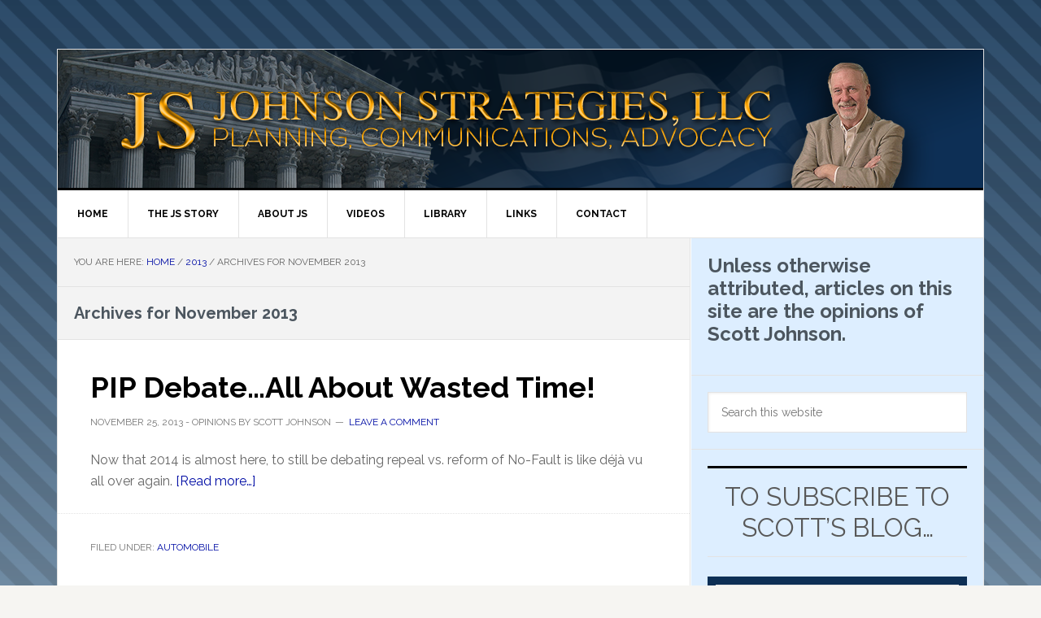

--- FILE ---
content_type: text/html; charset=UTF-8
request_url: http://johnsonstrategiesllc.com/2013/11
body_size: 71400
content:
<!DOCTYPE html>
<html lang="en-US">
<head >
<meta charset="UTF-8" />
		<meta name="robots" content="noindex" />
		<meta name="viewport" content="width=device-width, initial-scale=1" />
<title>November 2013</title>
<meta name='robots' content='max-image-preview:large' />
<meta name="dlm-version" content="5.0.6"><link rel='dns-prefetch' href='//platform-api.sharethis.com' />
<link rel='dns-prefetch' href='//fonts.googleapis.com' />
<link rel="alternate" type="application/rss+xml" title="Johnson Strategies &raquo; Feed" href="https://johnsonstrategiesllc.com/feed" />
<link rel="alternate" type="application/rss+xml" title="Johnson Strategies &raquo; Comments Feed" href="https://johnsonstrategiesllc.com/comments/feed" />
<script type="text/javascript">
/* <![CDATA[ */
window._wpemojiSettings = {"baseUrl":"https:\/\/s.w.org\/images\/core\/emoji\/15.0.3\/72x72\/","ext":".png","svgUrl":"https:\/\/s.w.org\/images\/core\/emoji\/15.0.3\/svg\/","svgExt":".svg","source":{"concatemoji":"http:\/\/johnsonstrategiesllc.com\/wp-includes\/js\/wp-emoji-release.min.js?ver=aaec9287f0435d58e956fd09d6ee516b"}};
/*! This file is auto-generated */
!function(i,n){var o,s,e;function c(e){try{var t={supportTests:e,timestamp:(new Date).valueOf()};sessionStorage.setItem(o,JSON.stringify(t))}catch(e){}}function p(e,t,n){e.clearRect(0,0,e.canvas.width,e.canvas.height),e.fillText(t,0,0);var t=new Uint32Array(e.getImageData(0,0,e.canvas.width,e.canvas.height).data),r=(e.clearRect(0,0,e.canvas.width,e.canvas.height),e.fillText(n,0,0),new Uint32Array(e.getImageData(0,0,e.canvas.width,e.canvas.height).data));return t.every(function(e,t){return e===r[t]})}function u(e,t,n){switch(t){case"flag":return n(e,"\ud83c\udff3\ufe0f\u200d\u26a7\ufe0f","\ud83c\udff3\ufe0f\u200b\u26a7\ufe0f")?!1:!n(e,"\ud83c\uddfa\ud83c\uddf3","\ud83c\uddfa\u200b\ud83c\uddf3")&&!n(e,"\ud83c\udff4\udb40\udc67\udb40\udc62\udb40\udc65\udb40\udc6e\udb40\udc67\udb40\udc7f","\ud83c\udff4\u200b\udb40\udc67\u200b\udb40\udc62\u200b\udb40\udc65\u200b\udb40\udc6e\u200b\udb40\udc67\u200b\udb40\udc7f");case"emoji":return!n(e,"\ud83d\udc26\u200d\u2b1b","\ud83d\udc26\u200b\u2b1b")}return!1}function f(e,t,n){var r="undefined"!=typeof WorkerGlobalScope&&self instanceof WorkerGlobalScope?new OffscreenCanvas(300,150):i.createElement("canvas"),a=r.getContext("2d",{willReadFrequently:!0}),o=(a.textBaseline="top",a.font="600 32px Arial",{});return e.forEach(function(e){o[e]=t(a,e,n)}),o}function t(e){var t=i.createElement("script");t.src=e,t.defer=!0,i.head.appendChild(t)}"undefined"!=typeof Promise&&(o="wpEmojiSettingsSupports",s=["flag","emoji"],n.supports={everything:!0,everythingExceptFlag:!0},e=new Promise(function(e){i.addEventListener("DOMContentLoaded",e,{once:!0})}),new Promise(function(t){var n=function(){try{var e=JSON.parse(sessionStorage.getItem(o));if("object"==typeof e&&"number"==typeof e.timestamp&&(new Date).valueOf()<e.timestamp+604800&&"object"==typeof e.supportTests)return e.supportTests}catch(e){}return null}();if(!n){if("undefined"!=typeof Worker&&"undefined"!=typeof OffscreenCanvas&&"undefined"!=typeof URL&&URL.createObjectURL&&"undefined"!=typeof Blob)try{var e="postMessage("+f.toString()+"("+[JSON.stringify(s),u.toString(),p.toString()].join(",")+"));",r=new Blob([e],{type:"text/javascript"}),a=new Worker(URL.createObjectURL(r),{name:"wpTestEmojiSupports"});return void(a.onmessage=function(e){c(n=e.data),a.terminate(),t(n)})}catch(e){}c(n=f(s,u,p))}t(n)}).then(function(e){for(var t in e)n.supports[t]=e[t],n.supports.everything=n.supports.everything&&n.supports[t],"flag"!==t&&(n.supports.everythingExceptFlag=n.supports.everythingExceptFlag&&n.supports[t]);n.supports.everythingExceptFlag=n.supports.everythingExceptFlag&&!n.supports.flag,n.DOMReady=!1,n.readyCallback=function(){n.DOMReady=!0}}).then(function(){return e}).then(function(){var e;n.supports.everything||(n.readyCallback(),(e=n.source||{}).concatemoji?t(e.concatemoji):e.wpemoji&&e.twemoji&&(t(e.twemoji),t(e.wpemoji)))}))}((window,document),window._wpemojiSettings);
/* ]]> */
</script>
<link rel='stylesheet' id='news-pro-css' href='http://johnsonstrategiesllc.com/wp-content/themes/news-pro/style.css?ver=3.2.3' type='text/css' media='all' />
<style id='news-pro-inline-css' type='text/css'>


		a,
		.entry-title a:focus,
		.entry-title a:hover {
			color: #000da5;
		}

		@media only screen and ( max-width: 1023px ) {
			.genesis-responsive-menu .genesis-nav-menu a:focus,
			.genesis-responsive-menu .genesis-nav-menu a:hover,
			.genesis-responsive-menu .genesis-nav-menu .menu-item.current-menu-item > a,
			.menu-toggle:focus,
			.menu-toggle:hover,
			.sub-menu-toggle:focus,
			.sub-menu-toggle:hover {
				color: #000da5;
			}
		}

		

		.footer-widgets a:focus,
		.footer-widgets a:hover,
		.site-footer a:focus,
		.site-footer a:hover {
			text-decoration-color: #000da5;
		}

		

		button:focus,
		button:hover,
		input:focus[type="button"],
		input:focus[type="reset"],
		input:focus[type="submit"],
		input:hover[type="button"],
		input:hover[type="reset"],
		input:hover[type="submit"],
		.archive-pagination li a:focus,
		.archive-pagination li a:hover,
		.archive-pagination li.active a,
		.button:focus,
		.button:hover,
		.enews-widget input[type="submit"],
		.entry-content .button:focus,
		.entry-content .button:hover {
			background-color: #00a1f2;
			color: #000000;
		}
		
</style>
<style id='wp-emoji-styles-inline-css' type='text/css'>

	img.wp-smiley, img.emoji {
		display: inline !important;
		border: none !important;
		box-shadow: none !important;
		height: 1em !important;
		width: 1em !important;
		margin: 0 0.07em !important;
		vertical-align: -0.1em !important;
		background: none !important;
		padding: 0 !important;
	}
</style>
<link rel='stylesheet' id='wp-block-library-css' href='http://johnsonstrategiesllc.com/wp-includes/css/dist/block-library/style.min.css?ver=aaec9287f0435d58e956fd09d6ee516b' type='text/css' media='all' />
<style id='pdfemb-pdf-embedder-viewer-style-inline-css' type='text/css'>
.wp-block-pdfemb-pdf-embedder-viewer{max-width:none}

</style>
<style id='classic-theme-styles-inline-css' type='text/css'>
/*! This file is auto-generated */
.wp-block-button__link{color:#fff;background-color:#32373c;border-radius:9999px;box-shadow:none;text-decoration:none;padding:calc(.667em + 2px) calc(1.333em + 2px);font-size:1.125em}.wp-block-file__button{background:#32373c;color:#fff;text-decoration:none}
</style>
<style id='global-styles-inline-css' type='text/css'>
:root{--wp--preset--aspect-ratio--square: 1;--wp--preset--aspect-ratio--4-3: 4/3;--wp--preset--aspect-ratio--3-4: 3/4;--wp--preset--aspect-ratio--3-2: 3/2;--wp--preset--aspect-ratio--2-3: 2/3;--wp--preset--aspect-ratio--16-9: 16/9;--wp--preset--aspect-ratio--9-16: 9/16;--wp--preset--color--black: #000000;--wp--preset--color--cyan-bluish-gray: #abb8c3;--wp--preset--color--white: #ffffff;--wp--preset--color--pale-pink: #f78da7;--wp--preset--color--vivid-red: #cf2e2e;--wp--preset--color--luminous-vivid-orange: #ff6900;--wp--preset--color--luminous-vivid-amber: #fcb900;--wp--preset--color--light-green-cyan: #7bdcb5;--wp--preset--color--vivid-green-cyan: #00d084;--wp--preset--color--pale-cyan-blue: #8ed1fc;--wp--preset--color--vivid-cyan-blue: #0693e3;--wp--preset--color--vivid-purple: #9b51e0;--wp--preset--gradient--vivid-cyan-blue-to-vivid-purple: linear-gradient(135deg,rgba(6,147,227,1) 0%,rgb(155,81,224) 100%);--wp--preset--gradient--light-green-cyan-to-vivid-green-cyan: linear-gradient(135deg,rgb(122,220,180) 0%,rgb(0,208,130) 100%);--wp--preset--gradient--luminous-vivid-amber-to-luminous-vivid-orange: linear-gradient(135deg,rgba(252,185,0,1) 0%,rgba(255,105,0,1) 100%);--wp--preset--gradient--luminous-vivid-orange-to-vivid-red: linear-gradient(135deg,rgba(255,105,0,1) 0%,rgb(207,46,46) 100%);--wp--preset--gradient--very-light-gray-to-cyan-bluish-gray: linear-gradient(135deg,rgb(238,238,238) 0%,rgb(169,184,195) 100%);--wp--preset--gradient--cool-to-warm-spectrum: linear-gradient(135deg,rgb(74,234,220) 0%,rgb(151,120,209) 20%,rgb(207,42,186) 40%,rgb(238,44,130) 60%,rgb(251,105,98) 80%,rgb(254,248,76) 100%);--wp--preset--gradient--blush-light-purple: linear-gradient(135deg,rgb(255,206,236) 0%,rgb(152,150,240) 100%);--wp--preset--gradient--blush-bordeaux: linear-gradient(135deg,rgb(254,205,165) 0%,rgb(254,45,45) 50%,rgb(107,0,62) 100%);--wp--preset--gradient--luminous-dusk: linear-gradient(135deg,rgb(255,203,112) 0%,rgb(199,81,192) 50%,rgb(65,88,208) 100%);--wp--preset--gradient--pale-ocean: linear-gradient(135deg,rgb(255,245,203) 0%,rgb(182,227,212) 50%,rgb(51,167,181) 100%);--wp--preset--gradient--electric-grass: linear-gradient(135deg,rgb(202,248,128) 0%,rgb(113,206,126) 100%);--wp--preset--gradient--midnight: linear-gradient(135deg,rgb(2,3,129) 0%,rgb(40,116,252) 100%);--wp--preset--font-size--small: 13px;--wp--preset--font-size--medium: 20px;--wp--preset--font-size--large: 36px;--wp--preset--font-size--x-large: 42px;--wp--preset--spacing--20: 0.44rem;--wp--preset--spacing--30: 0.67rem;--wp--preset--spacing--40: 1rem;--wp--preset--spacing--50: 1.5rem;--wp--preset--spacing--60: 2.25rem;--wp--preset--spacing--70: 3.38rem;--wp--preset--spacing--80: 5.06rem;--wp--preset--shadow--natural: 6px 6px 9px rgba(0, 0, 0, 0.2);--wp--preset--shadow--deep: 12px 12px 50px rgba(0, 0, 0, 0.4);--wp--preset--shadow--sharp: 6px 6px 0px rgba(0, 0, 0, 0.2);--wp--preset--shadow--outlined: 6px 6px 0px -3px rgba(255, 255, 255, 1), 6px 6px rgba(0, 0, 0, 1);--wp--preset--shadow--crisp: 6px 6px 0px rgba(0, 0, 0, 1);}:where(.is-layout-flex){gap: 0.5em;}:where(.is-layout-grid){gap: 0.5em;}body .is-layout-flex{display: flex;}.is-layout-flex{flex-wrap: wrap;align-items: center;}.is-layout-flex > :is(*, div){margin: 0;}body .is-layout-grid{display: grid;}.is-layout-grid > :is(*, div){margin: 0;}:where(.wp-block-columns.is-layout-flex){gap: 2em;}:where(.wp-block-columns.is-layout-grid){gap: 2em;}:where(.wp-block-post-template.is-layout-flex){gap: 1.25em;}:where(.wp-block-post-template.is-layout-grid){gap: 1.25em;}.has-black-color{color: var(--wp--preset--color--black) !important;}.has-cyan-bluish-gray-color{color: var(--wp--preset--color--cyan-bluish-gray) !important;}.has-white-color{color: var(--wp--preset--color--white) !important;}.has-pale-pink-color{color: var(--wp--preset--color--pale-pink) !important;}.has-vivid-red-color{color: var(--wp--preset--color--vivid-red) !important;}.has-luminous-vivid-orange-color{color: var(--wp--preset--color--luminous-vivid-orange) !important;}.has-luminous-vivid-amber-color{color: var(--wp--preset--color--luminous-vivid-amber) !important;}.has-light-green-cyan-color{color: var(--wp--preset--color--light-green-cyan) !important;}.has-vivid-green-cyan-color{color: var(--wp--preset--color--vivid-green-cyan) !important;}.has-pale-cyan-blue-color{color: var(--wp--preset--color--pale-cyan-blue) !important;}.has-vivid-cyan-blue-color{color: var(--wp--preset--color--vivid-cyan-blue) !important;}.has-vivid-purple-color{color: var(--wp--preset--color--vivid-purple) !important;}.has-black-background-color{background-color: var(--wp--preset--color--black) !important;}.has-cyan-bluish-gray-background-color{background-color: var(--wp--preset--color--cyan-bluish-gray) !important;}.has-white-background-color{background-color: var(--wp--preset--color--white) !important;}.has-pale-pink-background-color{background-color: var(--wp--preset--color--pale-pink) !important;}.has-vivid-red-background-color{background-color: var(--wp--preset--color--vivid-red) !important;}.has-luminous-vivid-orange-background-color{background-color: var(--wp--preset--color--luminous-vivid-orange) !important;}.has-luminous-vivid-amber-background-color{background-color: var(--wp--preset--color--luminous-vivid-amber) !important;}.has-light-green-cyan-background-color{background-color: var(--wp--preset--color--light-green-cyan) !important;}.has-vivid-green-cyan-background-color{background-color: var(--wp--preset--color--vivid-green-cyan) !important;}.has-pale-cyan-blue-background-color{background-color: var(--wp--preset--color--pale-cyan-blue) !important;}.has-vivid-cyan-blue-background-color{background-color: var(--wp--preset--color--vivid-cyan-blue) !important;}.has-vivid-purple-background-color{background-color: var(--wp--preset--color--vivid-purple) !important;}.has-black-border-color{border-color: var(--wp--preset--color--black) !important;}.has-cyan-bluish-gray-border-color{border-color: var(--wp--preset--color--cyan-bluish-gray) !important;}.has-white-border-color{border-color: var(--wp--preset--color--white) !important;}.has-pale-pink-border-color{border-color: var(--wp--preset--color--pale-pink) !important;}.has-vivid-red-border-color{border-color: var(--wp--preset--color--vivid-red) !important;}.has-luminous-vivid-orange-border-color{border-color: var(--wp--preset--color--luminous-vivid-orange) !important;}.has-luminous-vivid-amber-border-color{border-color: var(--wp--preset--color--luminous-vivid-amber) !important;}.has-light-green-cyan-border-color{border-color: var(--wp--preset--color--light-green-cyan) !important;}.has-vivid-green-cyan-border-color{border-color: var(--wp--preset--color--vivid-green-cyan) !important;}.has-pale-cyan-blue-border-color{border-color: var(--wp--preset--color--pale-cyan-blue) !important;}.has-vivid-cyan-blue-border-color{border-color: var(--wp--preset--color--vivid-cyan-blue) !important;}.has-vivid-purple-border-color{border-color: var(--wp--preset--color--vivid-purple) !important;}.has-vivid-cyan-blue-to-vivid-purple-gradient-background{background: var(--wp--preset--gradient--vivid-cyan-blue-to-vivid-purple) !important;}.has-light-green-cyan-to-vivid-green-cyan-gradient-background{background: var(--wp--preset--gradient--light-green-cyan-to-vivid-green-cyan) !important;}.has-luminous-vivid-amber-to-luminous-vivid-orange-gradient-background{background: var(--wp--preset--gradient--luminous-vivid-amber-to-luminous-vivid-orange) !important;}.has-luminous-vivid-orange-to-vivid-red-gradient-background{background: var(--wp--preset--gradient--luminous-vivid-orange-to-vivid-red) !important;}.has-very-light-gray-to-cyan-bluish-gray-gradient-background{background: var(--wp--preset--gradient--very-light-gray-to-cyan-bluish-gray) !important;}.has-cool-to-warm-spectrum-gradient-background{background: var(--wp--preset--gradient--cool-to-warm-spectrum) !important;}.has-blush-light-purple-gradient-background{background: var(--wp--preset--gradient--blush-light-purple) !important;}.has-blush-bordeaux-gradient-background{background: var(--wp--preset--gradient--blush-bordeaux) !important;}.has-luminous-dusk-gradient-background{background: var(--wp--preset--gradient--luminous-dusk) !important;}.has-pale-ocean-gradient-background{background: var(--wp--preset--gradient--pale-ocean) !important;}.has-electric-grass-gradient-background{background: var(--wp--preset--gradient--electric-grass) !important;}.has-midnight-gradient-background{background: var(--wp--preset--gradient--midnight) !important;}.has-small-font-size{font-size: var(--wp--preset--font-size--small) !important;}.has-medium-font-size{font-size: var(--wp--preset--font-size--medium) !important;}.has-large-font-size{font-size: var(--wp--preset--font-size--large) !important;}.has-x-large-font-size{font-size: var(--wp--preset--font-size--x-large) !important;}
:where(.wp-block-post-template.is-layout-flex){gap: 1.25em;}:where(.wp-block-post-template.is-layout-grid){gap: 1.25em;}
:where(.wp-block-columns.is-layout-flex){gap: 2em;}:where(.wp-block-columns.is-layout-grid){gap: 2em;}
:root :where(.wp-block-pullquote){font-size: 1.5em;line-height: 1.6;}
</style>
<link rel='stylesheet' id='contact-form-7-css' href='http://johnsonstrategiesllc.com/wp-content/plugins/contact-form-7/includes/css/styles.css?ver=5.9.8' type='text/css' media='all' />
<link rel='stylesheet' id='SFSImainCss-css' href='http://johnsonstrategiesllc.com/wp-content/plugins/ultimate-social-media-icons/css/sfsi-style.css?ver=2.9.2' type='text/css' media='all' />
<link rel='stylesheet' id='dashicons-css' href='http://johnsonstrategiesllc.com/wp-includes/css/dashicons.min.css?ver=aaec9287f0435d58e956fd09d6ee516b' type='text/css' media='all' />
<link rel='stylesheet' id='google-fonts-css' href='//fonts.googleapis.com/css?family=Raleway%3A400%2C700&#038;ver=3.2.3' type='text/css' media='all' />
<script type="text/javascript" src="http://johnsonstrategiesllc.com/wp-includes/js/jquery/jquery.min.js?ver=3.7.1" id="jquery-core-js"></script>
<script type="text/javascript" src="http://johnsonstrategiesllc.com/wp-includes/js/jquery/jquery-migrate.min.js?ver=3.4.1" id="jquery-migrate-js"></script>
<script type="text/javascript" src="//platform-api.sharethis.com/js/sharethis.js#source=googleanalytics-wordpress#product=ga" id="googleanalytics-platform-sharethis-js"></script>
<link rel="https://api.w.org/" href="https://johnsonstrategiesllc.com/wp-json/" /><link rel="EditURI" type="application/rsd+xml" title="RSD" href="https://johnsonstrategiesllc.com/xmlrpc.php?rsd" />
<meta name="follow.[base64]" content="rLmYBECjb28BNyF20SRX"/>
<link rel="stylesheet" href="https://johnsonstrategiesllc.com/wp-content/plugins/vimeo-simplegallery/vimeo_simplegallery.css" type="text/css" media="screen" />
<script type="text/javascript"> 
jQuery(document).ready(function($) {
	totalwidth = ($(".vimeo_gallery").width());
	numberdivs = totalwidth/135;
	numberdivs = (numberdivs < 0 ? -1 : 1) * Math.floor(Math.abs(numberdivs))
	spacing = totalwidth - (135*numberdivs);
	$(".vimeo_gallery").css({ 'margin-left' : (spacing/2), 'margin-right' : (spacing/2) });
});
</script>
<link rel="icon" href="http://johnsonstrategiesllc.com/wp-content/themes/news-pro/images/favicon.ico" />
<link rel="pingback" href="http://johnsonstrategiesllc.com/xmlrpc.php" />
<script>
(function() {
	(function (i, s, o, g, r, a, m) {
		i['GoogleAnalyticsObject'] = r;
		i[r] = i[r] || function () {
				(i[r].q = i[r].q || []).push(arguments)
			}, i[r].l = 1 * new Date();
		a = s.createElement(o),
			m = s.getElementsByTagName(o)[0];
		a.async = 1;
		a.src = g;
		m.parentNode.insertBefore(a, m)
	})(window, document, 'script', 'https://google-analytics.com/analytics.js', 'ga');

	ga('create', 'UA-42436129-1', 'auto');
			ga('send', 'pageview');
	})();
</script>
<style type="text/css" id="custom-background-css">
body.custom-background { background-image: url("http://johnsonstrategiesllc.com/wp-content/uploads/2020/12/strips.png"); background-position: left top; background-size: auto; background-repeat: repeat; background-attachment: scroll; }
</style>
			<style type="text/css" id="wp-custom-css">
			@media only screen and (min-width: 800px) {
	.site-header, header.site-header {

		background: url('/wp-content/uploads/2020/12/banner-2.png') no-repeat; 

	}
}

@media only screen and (max-width: 480px) {
	.site-header, header.site-header {
		height:80px;
		background: url('/wp-content/uploads/2020/12/op2-mobile-phone.png') no-repeat; 

	}
}

@media only screen and (max-width: 1024px) {
  .site-header, header.site-header {
    background: #040E18 url('/wp-content/uploads/2020/12/banner-2-mobile.png') center center no-repeat;
		background-size: 100% 100%;

  }
	
}

.sidebar-primary {
	background: #DDEEFF; 
	
}
.sidebar .widget {
	background: none;
	color: #4c565f;
}
h1, h2, h3, h4, h5 {
	color: #4c565f;
}

.sponsor-roll {
	margin: 0 auto; 
	text-align: center;
}
.widgettitle {
	font-size: 2.0em;
	color: #585858;
}

.guest-panel {
	background: #FFFAF0;
	border: 2px solid #00a0d2;
	margin: 10px 0 20px 10px;
	width: 100%;
	height: 160px;
	padding: 2px; 
	font-size: .8em;
}

.guest-panel-bill {
	background: #FFFAF0;
	border: 2px solid #00a0d2;
	margin: 10px 0 20px 10px;
	width: 100%;
	height: 240px;
	padding: 2px; 
	font-size: .8em;
}
.guest-panel-don-brown {
	background: #FFFAF0;
	border: 2px solid #00a0d2;
	margin: 10px 0 10px 10px;
	width: 100%;
	height: 225px;
	padding: 2px; 
	font-size: .8em;
}

.book-panel {
	background: #FFFAF0;
	border: 2px solid #00a0d2;
	margin: 10px 0 20px 10px;
	width: 100%;
	height: 150px;
	padding: 2px; 
	font-size: .8em;
}

.book-panel-lg {
	background: #FFFAF0;
	border: 2px solid #00a0d2;
	margin: 10px 0 20px 10px;
	width: 100%;
	height: 250px;
	padding: 2px; 
	font-size: .8em;
}

.guest-panel a {
	margin: 0 auto;   
}
.guest-img {
	width: 100px;
	height: 125px;
	display: block; 
	padding-right: 10px;
}
.smaller-info {
	font-size: .8em;
}
.book-panel a {
	margin: 0 auto;   
}
.book-description {
	margin: 0 auto;  
	text-align: left;
	padding: 16px;  
}
.book-img {
	width: 95px;
	height: 125px;
	display: block; 
	padding-right: 10px;
}
#enews-ext-7 {
	background: #0D2F55;  
}

#recent-posts-3 {
	background: #000;
	color: #fff;
}

#recent-posts-3 a {
	color: #FFF;
}		</style>
		
<script type='text/javascript' src='http://johnsonstrategiesllc.com/wp-content/plugins/wp-spamshield/js/jscripts.php'></script> 
</head>
<body class="archive date custom-background sfsi_actvite_theme_default header-image content-sidebar genesis-breadcrumbs-visible genesis-footer-widgets-hidden" itemscope itemtype="https://schema.org/WebPage"><div class="site-container"><ul class="genesis-skip-link"><li><a href="#genesis-nav-primary" class="screen-reader-shortcut"> Skip to primary navigation</a></li><li><a href="#genesis-content" class="screen-reader-shortcut"> Skip to main content</a></li><li><a href="#genesis-sidebar-primary" class="screen-reader-shortcut"> Skip to primary sidebar</a></li></ul><div class="site-container-wrap"><header class="site-header" itemscope itemtype="https://schema.org/WPHeader"><div class="wrap"><div class="title-area"><p class="site-title" itemprop="headline"><a href="https://johnsonstrategiesllc.com/">Johnson Strategies</a></p><p class="site-description" itemprop="description">Planning, Communications, Advocacy</p></div><div class="widget-area header-widget-area"></div></div></header><nav class="nav-primary" aria-label="Main" itemscope itemtype="https://schema.org/SiteNavigationElement" id="genesis-nav-primary"><div class="wrap"><ul id="menu-main-menu" class="menu genesis-nav-menu menu-primary js-superfish"><li id="menu-item-110" class="menu-item menu-item-type-custom menu-item-object-custom menu-item-110"><a href="http://johnsonstrategiesllc.com" itemprop="url"><span itemprop="name">Home</span></a></li>
<li id="menu-item-3454" class="menu-item menu-item-type-custom menu-item-object-custom menu-item-3454"><a title="The JS Story" href="https://onlinepublishededitions.com/publication/?i=551789" itemprop="url"><span itemprop="name">The JS Story</span></a></li>
<li id="menu-item-111" class="menu-item menu-item-type-post_type menu-item-object-page menu-item-has-children menu-item-111"><a href="https://johnsonstrategiesllc.com/about" itemprop="url"><span itemprop="name">About JS</span></a>
<ul class="sub-menu">
	<li id="menu-item-115" class="menu-item menu-item-type-post_type menu-item-object-page menu-item-115"><a href="https://johnsonstrategiesllc.com/about/mission" itemprop="url"><span itemprop="name">Mission</span></a></li>
	<li id="menu-item-9" class="menu-item menu-item-type-post_type menu-item-object-page menu-item-9"><a href="https://johnsonstrategiesllc.com/about/about-scott-johnson" itemprop="url"><span itemprop="name">About Scott</span></a></li>
	<li id="menu-item-112" class="menu-item menu-item-type-post_type menu-item-object-page menu-item-112"><a href="https://johnsonstrategiesllc.com/about/about-scott-johnson/writing" itemprop="url"><span itemprop="name">Writing</span></a></li>
</ul>
</li>
<li id="menu-item-114" class="menu-item menu-item-type-post_type menu-item-object-page menu-item-114"><a href="https://johnsonstrategiesllc.com/presentations" itemprop="url"><span itemprop="name">Videos</span></a></li>
<li id="menu-item-227" class="menu-item menu-item-type-custom menu-item-object-custom menu-item-has-children menu-item-227"><a href="#" itemprop="url"><span itemprop="name">Library</span></a>
<ul class="sub-menu">
	<li id="menu-item-3013" class="menu-item menu-item-type-post_type menu-item-object-page menu-item-3013"><a href="https://johnsonstrategiesllc.com/documents/assignment-of-benefits" itemprop="url"><span itemprop="name">AOB prior to reforms effective July 1, 2019</span></a></li>
	<li id="menu-item-3533" class="menu-item menu-item-type-post_type menu-item-object-page menu-item-3533"><a href="https://johnsonstrategiesllc.com/aob-on-and-after-reforms-effective-july-1-2019" itemprop="url"><span itemprop="name">AOB on and after reforms effective July 1, 2019</span></a></li>
	<li id="menu-item-3017" class="menu-item menu-item-type-post_type menu-item-object-page menu-item-3017"><a href="https://johnsonstrategiesllc.com/documents/citizens" itemprop="url"><span itemprop="name">Citizens</span></a></li>
	<li id="menu-item-173" class="menu-item menu-item-type-post_type menu-item-object-page menu-item-173"><a href="https://johnsonstrategiesllc.com/glossary-of-legislative-terms" itemprop="url"><span itemprop="name">Legislative Glossary</span></a></li>
	<li id="menu-item-210" class="menu-item menu-item-type-post_type menu-item-object-page menu-item-210"><a href="https://johnsonstrategiesllc.com/documents/miscellaneous/studies-and-reports" itemprop="url"><span itemprop="name">Government Studies and Reports</span></a></li>
	<li id="menu-item-224" class="menu-item menu-item-type-post_type menu-item-object-page menu-item-224"><a href="https://johnsonstrategiesllc.com/documents/miscellaneous" itemprop="url"><span itemprop="name">Miscellaneous Documents</span></a></li>
	<li id="menu-item-279" class="menu-item menu-item-type-post_type menu-item-object-page menu-item-279"><a href="https://johnsonstrategiesllc.com/presentations-powerpoints" itemprop="url"><span itemprop="name">Presentations and Powerpoints</span></a></li>
</ul>
</li>
<li id="menu-item-231" class="menu-item menu-item-type-custom menu-item-object-custom menu-item-has-children menu-item-231"><a href="#" itemprop="url"><span itemprop="name">Links</span></a>
<ul class="sub-menu">
	<li id="menu-item-119" class="menu-item menu-item-type-post_type menu-item-object-page menu-item-119"><a href="https://johnsonstrategiesllc.com/government-links" itemprop="url"><span itemprop="name">Government</span></a></li>
	<li id="menu-item-221" class="menu-item menu-item-type-post_type menu-item-object-page menu-item-221"><a href="https://johnsonstrategiesllc.com/government-links/other-helpful-sites" itemprop="url"><span itemprop="name">Other Helpful Sites</span></a></li>
</ul>
</li>
<li id="menu-item-116" class="menu-item menu-item-type-post_type menu-item-object-page menu-item-116"><a href="https://johnsonstrategiesllc.com/contact" itemprop="url"><span itemprop="name">Contact</span></a></li>
</ul></div></nav><div class="site-inner"><div class="content-sidebar-wrap"><main class="content" id="genesis-content"><div class="breadcrumb" itemscope itemtype="https://schema.org/BreadcrumbList">You are here: <span class="breadcrumb-link-wrap" itemprop="itemListElement" itemscope itemtype="https://schema.org/ListItem"><a class="breadcrumb-link" href="https://johnsonstrategiesllc.com/" itemprop="item"><span class="breadcrumb-link-text-wrap" itemprop="name">Home</span></a><meta itemprop="position" content="1"></span> <span aria-label="breadcrumb separator">/</span> <span class="breadcrumb-link-wrap" itemprop="itemListElement" itemscope itemtype="https://schema.org/ListItem"><a class="breadcrumb-link" href="https://johnsonstrategiesllc.com/2013" itemprop="item"><span class="breadcrumb-link-text-wrap" itemprop="name">2013</span></a><meta itemprop="position" content="2"></span> <span aria-label="breadcrumb separator">/</span> Archives for  November 2013</div><div class="archive-description date-archive-description archive-date"><h1 class="archive-title">Archives for  November 2013</h1></div><article class="post-2319 post type-post status-publish format-standard category-automobile entry" aria-label="PIP Debate&#8230;All About Wasted Time!" itemscope itemtype="https://schema.org/CreativeWork"><header class="entry-header"><h2 class="entry-title" itemprop="headline"><a class="entry-title-link" rel="bookmark" href="https://johnsonstrategiesllc.com/pip-debate-all-about-wasted-time">PIP Debate&#8230;All About Wasted Time!</a></h2>
<p class="entry-meta"><time class="entry-time" itemprop="datePublished" datetime="2013-11-25T15:18:41-05:00">November 25, 2013</time> - Opinions by Scott Johnson <span class="entry-comments-link"><a href="https://johnsonstrategiesllc.com/pip-debate-all-about-wasted-time#respond">Leave a Comment</a></span> </p></header><div class="entry-content" itemprop="text"><p>Now that 2014 is almost here, to still be debating repeal vs. reform of No-Fault is like déjà vu all over again. <a href="https://johnsonstrategiesllc.com/pip-debate-all-about-wasted-time#more-2319" class="more-link">[Read more&#8230;] <span class="screen-reader-text">about PIP Debate&#8230;All About Wasted Time!</span></a></p>
</div><footer class="entry-footer"><p class="entry-meta"><span class="entry-categories">Filed Under: <a href="https://johnsonstrategiesllc.com/category/automobile" rel="category tag">Automobile</a></span> </p></footer></article><article class="post-2309 post type-post status-publish format-standard category-general-property-issues entry" aria-label="Post Loss Underwriting &#8230;A Tale of Two Pities!" itemscope itemtype="https://schema.org/CreativeWork"><header class="entry-header"><h2 class="entry-title" itemprop="headline"><a class="entry-title-link" rel="bookmark" href="https://johnsonstrategiesllc.com/post-loss-underwriting-a-tale-of-two-pities">Post Loss Underwriting &#8230;A Tale of Two Pities!</a></h2>
<p class="entry-meta"><time class="entry-time" itemprop="datePublished" datetime="2013-11-07T20:14:23-05:00">November 7, 2013</time> - Opinions by Scott Johnson <span class="entry-comments-link"><a href="https://johnsonstrategiesllc.com/post-loss-underwriting-a-tale-of-two-pities#respond">Leave a Comment</a></span> </p></header><div class="entry-content" itemprop="text"><p>No doubt Universal Property and Casualty Insurance Company (UPCIC) is thankful its&#8217; fifteen minutes of infamy is almost over.  However, as is typical of some matters involving the media, complete closure may drag on a bit. <a href="https://johnsonstrategiesllc.com/post-loss-underwriting-a-tale-of-two-pities#more-2309" class="more-link">[Read more&#8230;] <span class="screen-reader-text">about Post Loss Underwriting &#8230;A Tale of Two Pities!</span></a></p>
</div><footer class="entry-footer"><p class="entry-meta"><span class="entry-categories">Filed Under: <a href="https://johnsonstrategiesllc.com/category/general-property-issues" rel="category tag">General Property Issues</a></span> </p></footer></article></main><aside class="sidebar sidebar-primary widget-area" role="complementary" aria-label="Primary Sidebar" itemscope itemtype="https://schema.org/WPSideBar" id="genesis-sidebar-primary"><h2 class="genesis-sidebar-title screen-reader-text">Primary Sidebar</h2><section id="text-10" class="widget widget_text"><div class="widget-wrap">			<div class="textwidget"><h3>Unless otherwise attributed, articles on this site are the opinions of Scott Johnson.</h3>
</div>
		</div></section>
<section id="search-2" class="widget widget_search"><div class="widget-wrap"><form class="search-form" method="get" action="https://johnsonstrategiesllc.com/" role="search" itemprop="potentialAction" itemscope itemtype="https://schema.org/SearchAction"><label class="search-form-label screen-reader-text" for="searchform-1">Search this website</label><input class="search-form-input" type="search" name="s" id="searchform-1" placeholder="Search this website" itemprop="query-input"><input class="search-form-submit" type="submit" value="Search"><meta content="https://johnsonstrategiesllc.com/?s={s}" itemprop="target"></form></div></section>
<section id="mc4wp_form_widget-2" class="widget widget_mc4wp_form_widget"><div class="widget-wrap"><h3 class="widgettitle widget-title">To subscribe to Scott&#8217;s blog&#8230;</h3>
<script>(function() {
	window.mc4wp = window.mc4wp || {
		listeners: [],
		forms: {
			on: function(evt, cb) {
				window.mc4wp.listeners.push(
					{
						event   : evt,
						callback: cb
					}
				);
			}
		}
	}
})();
</script><!-- Mailchimp for WordPress v4.9.14 - https://wordpress.org/plugins/mailchimp-for-wp/ --><form id="mc4wp-form-1" class="mc4wp-form mc4wp-form-3993" method="post" data-id="3993" data-name="Blog Subscription" ><div class="mc4wp-form-fields"><div style="padding:10px;background:#0D2F55;">

<p>
	<label>
		<input type="email" name="EMAIL" placeholder="Email Address" required />
</label>
</p>

<p>
	<input style="width:100%; background:#00A0D2;" type="submit" value="Sign up" />
</p>
  </div></div><label style="display: none !important;">Leave this field empty if you're human: <input type="text" name="_mc4wp_honeypot" value="" tabindex="-1" autocomplete="off" /></label><input type="hidden" name="_mc4wp_timestamp" value="1768814472" /><input type="hidden" name="_mc4wp_form_id" value="3993" /><input type="hidden" name="_mc4wp_form_element_id" value="mc4wp-form-1" /><div class="mc4wp-response"></div></form><!-- / Mailchimp for WordPress Plugin --></div></section>
<section id="text-11" class="widget widget_text"><div class="widget-wrap"><h3 class="widgettitle widget-title">JS Contributors</h3>
			<div class="textwidget"><div class="guest-panel-don-brown"><a href="/guest-contributors/don-brown"><img decoding="async" class="guest-img" src="/wp-content/uploads/2024/07/don-brown-homepage.png" align="left" />Don Brown</a><br />
Particularly on insurance issues, Don Brown brings expert legislative acumen to the JS team.  First elected in 2000 he emerged as an architect on numerous insurance related reforms, predominantly Property Insurance. He’s been an independent insurance agent for over 25 years and is currently a sought-after speaker, consultant and author. <a href="/guest-contributors/don-brown">Learn more</a></div>
<div class="guest-panel"><a href="/guest-contributors/dave-thompson"><img decoding="async" class="guest-img" src="/wp-content/uploads/2021/01/dave_thompson.png" align="left" />David Thompson, AAI, CPCU, CRIS</a><br />
David Thompson has a well-deserved reputation across the country as a preeminent expert in the Property &amp; Casualty field. <a href="/guest-contributors/dave-thompson">Learn more</a></div>
<div class="guest-panel-bill"><a href="/guest-contributors/bill-wilson"><img decoding="async" class="guest-img" src="/wp-content/uploads/2021/07/bill-wilson.jpg" align="left" />Bill Wilson, CPCU, ARM, AIM, AAM</a><br />
Bill is one of the most respected speakers and writers on P &amp; C issues in the U.S. He is recognized by his peers as someone who can explain complicated technical subjects in an easily understood and interesting fashion. His list of accomplishments and awards is legendary. For good reason his books, articles and consulting services are in continuous demand. <a href="/guest-contributors/bill-wilson">Learn more</a></div>
<div class="guest-panel"><a href="/guest-contributors/barry-zalma"><img decoding="async" class="guest-img" src="/wp-content/uploads/2021/01/zalma.png" align="left" />Barry Zalma, ESQ. CFE</a><br />
Johnson Strategies has relied upon Mr. Zalma on numerous occasions for his research and insight into matters of insurance fraud, bad faith, relevant case law and expert analysis. <a href="/guest-contributors/barry-zalma">Learn more</a></div>
</div>
		</div></section>
<section id="text-5" class="widget widget_text"><div class="widget-wrap"><h3 class="widgettitle widget-title">Order Scott&#8217;s Books</h3>
			<div class="textwidget"><div class="book-panel-lg">
<a href="https://www.collapseofanevilempire.com"><img class="book-img" align="left" src="/wp-content/uploads/2023/09/collapse-cover-199x300.png" /></a>
<a href="https://www.collapseofanevilempire.com">Collapse of an Evil Empire</a><br />
<p class="book-description">Fraud and greed pushed home insurers to the brink. Something bold had to be done. This is the story of the disbarment of Florida’s most prolific litigator leading to the most comprehensive tort reforms in Florida, and perhaps American, history.  
</p>
</div>
<div class="book-panel"><a href="/whats-past-is-prologue"><img class="book-img" align="left" src="/wp-content/uploads/2020/12/prologue.png" /></a>
<a href="/whats-past-is-prologue">What's Past is Prologue</a> <br />
<p class="book-description">Lessons from the Worst Insurance Crisis in Florida’s History...
 ASSIGNMENT OF BENEFITS
</p>
</div>
<div class="book-panel"><a href="https://www.authorhouse.com/en/bookstore/bookdetails/467986-Fact-Fallacy"><img align="left" class="book-img" src="/wp-content/uploads/2020/12/fallacy.png" /></a>
<a href="https://www.authorhouse.com/en/bookstore/bookdetails/467986-Fact-Fallacy">Fact & Fallacy</a> 
<p class="book-description">Essays & Opinions on Florida's Most Controversial Insurance Topics.</p>
</div>   
<div class="book-panel"><a href="http://www.platformsofsuccess.com"><img class="book-img" align="left" src="/wp-content/uploads/2020/12/platforms.png" /></a>
<a href="http://www.platformsofsuccess.com">Platforms of Success</a> 
<p class="book-description">What the New Generation of Elite Sellers are Doing and How it Can Work for You! 
</div>
<div class="book-panel"><a href="http://www.amazon.com/Cartels-Competition-Evolution-Insurance-Independent/dp/0942407733/ref=la_B001KCG3Q2_1_1?ie=UTF8&qid=1369770221&sr=1-1"><img class="book-img" align="left" src="/wp-content/uploads/2020/12/cartels.png" /></a>
<a href="http://www.amazon.com/Cartels-Competition-Evolution-Insurance-Independent/dp/0942407733/ref=la_B001KCG3Q2_1_1?ie=UTF8&qid=1369770221&sr=1-1">
From Cartels to Competition</a>
<p class="book-description">The Evolution of Insurance and the History of Florida’s Independent Agent</p>
</div></div>
		</div></section>
<section id="text-6" class="widget widget_text"><div class="widget-wrap">			<div class="textwidget"><!--<a href="http://www.rytechinc.com/water-damage-cleaning/water-removal-service/"><img src="http://johnsonstrategiesllc.com/wp-content/uploads/2015/01/rytech-logo.png" height="75" width="178" /></a>
<br />
<br />-->
<div class="sponsor-roll">
<a href="https://www.etdigitalmedia.com/"><img src="http://johnsonstrategiesllc.com/wp-content/uploads/2018/12/ET-Digital.jpg" height="75" width="178" /></a>
</div>
</div>
		</div></section>

		<section id="recent-posts-4" class="widget widget_recent_entries"><div class="widget-wrap">
		<h3 class="widgettitle widget-title">Recent blog posts</h3>

		<ul>
											<li>
					<a href="https://johnsonstrategiesllc.com/are-you-anti-public-adjuster">Are you “Anti-Public Adjuster?”</a>
									</li>
											<li>
					<a href="https://johnsonstrategiesllc.com/daves-producer-corner-2">Dave&#8217;s Producer Corner</a>
									</li>
											<li>
					<a href="https://johnsonstrategiesllc.com/tort-reform-works">TORT REFORM WORKS!!</a>
									</li>
											<li>
					<a href="https://johnsonstrategiesllc.com/daves-producer-corner">Dave&#8217;s Producer Corner</a>
									</li>
											<li>
					<a href="https://johnsonstrategiesllc.com/floridas-unseen-insurance-crisis">Florida’s Unseen Insurance Crisis</a>
									</li>
					</ul>

		</div></section>
<section id="archives-3" class="widget widget_archive"><div class="widget-wrap"><h3 class="widgettitle widget-title">Blog Archive</h3>

			<ul>
					<li><a href='https://johnsonstrategiesllc.com/2026/01'>January 2026</a>&nbsp;(1)</li>
	<li><a href='https://johnsonstrategiesllc.com/2025/12'>December 2025</a>&nbsp;(1)</li>
	<li><a href='https://johnsonstrategiesllc.com/2025/11'>November 2025</a>&nbsp;(1)</li>
	<li><a href='https://johnsonstrategiesllc.com/2025/10'>October 2025</a>&nbsp;(2)</li>
	<li><a href='https://johnsonstrategiesllc.com/2025/09'>September 2025</a>&nbsp;(2)</li>
	<li><a href='https://johnsonstrategiesllc.com/2025/08'>August 2025</a>&nbsp;(1)</li>
	<li><a href='https://johnsonstrategiesllc.com/2025/04'>April 2025</a>&nbsp;(1)</li>
	<li><a href='https://johnsonstrategiesllc.com/2025/03'>March 2025</a>&nbsp;(2)</li>
	<li><a href='https://johnsonstrategiesllc.com/2025/02'>February 2025</a>&nbsp;(2)</li>
	<li><a href='https://johnsonstrategiesllc.com/2025/01'>January 2025</a>&nbsp;(2)</li>
	<li><a href='https://johnsonstrategiesllc.com/2024/10'>October 2024</a>&nbsp;(3)</li>
	<li><a href='https://johnsonstrategiesllc.com/2024/09'>September 2024</a>&nbsp;(2)</li>
	<li><a href='https://johnsonstrategiesllc.com/2024/08'>August 2024</a>&nbsp;(2)</li>
	<li><a href='https://johnsonstrategiesllc.com/2024/05'>May 2024</a>&nbsp;(1)</li>
	<li><a href='https://johnsonstrategiesllc.com/2024/01'>January 2024</a>&nbsp;(1)</li>
	<li><a href='https://johnsonstrategiesllc.com/2023/10'>October 2023</a>&nbsp;(4)</li>
	<li><a href='https://johnsonstrategiesllc.com/2023/09'>September 2023</a>&nbsp;(2)</li>
	<li><a href='https://johnsonstrategiesllc.com/2023/04'>April 2023</a>&nbsp;(1)</li>
	<li><a href='https://johnsonstrategiesllc.com/2023/03'>March 2023</a>&nbsp;(2)</li>
	<li><a href='https://johnsonstrategiesllc.com/2023/02'>February 2023</a>&nbsp;(3)</li>
	<li><a href='https://johnsonstrategiesllc.com/2023/01'>January 2023</a>&nbsp;(1)</li>
	<li><a href='https://johnsonstrategiesllc.com/2022/12'>December 2022</a>&nbsp;(2)</li>
	<li><a href='https://johnsonstrategiesllc.com/2022/11'>November 2022</a>&nbsp;(1)</li>
	<li><a href='https://johnsonstrategiesllc.com/2022/08'>August 2022</a>&nbsp;(2)</li>
	<li><a href='https://johnsonstrategiesllc.com/2022/07'>July 2022</a>&nbsp;(1)</li>
	<li><a href='https://johnsonstrategiesllc.com/2022/06'>June 2022</a>&nbsp;(1)</li>
	<li><a href='https://johnsonstrategiesllc.com/2022/05'>May 2022</a>&nbsp;(2)</li>
	<li><a href='https://johnsonstrategiesllc.com/2022/03'>March 2022</a>&nbsp;(4)</li>
	<li><a href='https://johnsonstrategiesllc.com/2022/02'>February 2022</a>&nbsp;(3)</li>
	<li><a href='https://johnsonstrategiesllc.com/2022/01'>January 2022</a>&nbsp;(3)</li>
	<li><a href='https://johnsonstrategiesllc.com/2021/11'>November 2021</a>&nbsp;(2)</li>
	<li><a href='https://johnsonstrategiesllc.com/2021/10'>October 2021</a>&nbsp;(3)</li>
	<li><a href='https://johnsonstrategiesllc.com/2021/09'>September 2021</a>&nbsp;(1)</li>
	<li><a href='https://johnsonstrategiesllc.com/2021/08'>August 2021</a>&nbsp;(3)</li>
	<li><a href='https://johnsonstrategiesllc.com/2021/07'>July 2021</a>&nbsp;(4)</li>
	<li><a href='https://johnsonstrategiesllc.com/2021/04'>April 2021</a>&nbsp;(5)</li>
	<li><a href='https://johnsonstrategiesllc.com/2021/03'>March 2021</a>&nbsp;(3)</li>
	<li><a href='https://johnsonstrategiesllc.com/2021/02'>February 2021</a>&nbsp;(6)</li>
	<li><a href='https://johnsonstrategiesllc.com/2021/01'>January 2021</a>&nbsp;(6)</li>
	<li><a href='https://johnsonstrategiesllc.com/2020/12'>December 2020</a>&nbsp;(2)</li>
	<li><a href='https://johnsonstrategiesllc.com/2020/10'>October 2020</a>&nbsp;(3)</li>
	<li><a href='https://johnsonstrategiesllc.com/2020/09'>September 2020</a>&nbsp;(2)</li>
	<li><a href='https://johnsonstrategiesllc.com/2020/08'>August 2020</a>&nbsp;(2)</li>
	<li><a href='https://johnsonstrategiesllc.com/2020/07'>July 2020</a>&nbsp;(1)</li>
	<li><a href='https://johnsonstrategiesllc.com/2020/06'>June 2020</a>&nbsp;(2)</li>
	<li><a href='https://johnsonstrategiesllc.com/2020/04'>April 2020</a>&nbsp;(1)</li>
	<li><a href='https://johnsonstrategiesllc.com/2020/03'>March 2020</a>&nbsp;(1)</li>
	<li><a href='https://johnsonstrategiesllc.com/2020/02'>February 2020</a>&nbsp;(1)</li>
	<li><a href='https://johnsonstrategiesllc.com/2020/01'>January 2020</a>&nbsp;(1)</li>
	<li><a href='https://johnsonstrategiesllc.com/2019/08'>August 2019</a>&nbsp;(2)</li>
	<li><a href='https://johnsonstrategiesllc.com/2019/06'>June 2019</a>&nbsp;(1)</li>
	<li><a href='https://johnsonstrategiesllc.com/2019/03'>March 2019</a>&nbsp;(1)</li>
	<li><a href='https://johnsonstrategiesllc.com/2019/01'>January 2019</a>&nbsp;(1)</li>
	<li><a href='https://johnsonstrategiesllc.com/2018/12'>December 2018</a>&nbsp;(1)</li>
	<li><a href='https://johnsonstrategiesllc.com/2018/11'>November 2018</a>&nbsp;(1)</li>
	<li><a href='https://johnsonstrategiesllc.com/2018/09'>September 2018</a>&nbsp;(1)</li>
	<li><a href='https://johnsonstrategiesllc.com/2018/07'>July 2018</a>&nbsp;(1)</li>
	<li><a href='https://johnsonstrategiesllc.com/2018/06'>June 2018</a>&nbsp;(2)</li>
	<li><a href='https://johnsonstrategiesllc.com/2017/10'>October 2017</a>&nbsp;(2)</li>
	<li><a href='https://johnsonstrategiesllc.com/2017/09'>September 2017</a>&nbsp;(1)</li>
	<li><a href='https://johnsonstrategiesllc.com/2017/08'>August 2017</a>&nbsp;(1)</li>
	<li><a href='https://johnsonstrategiesllc.com/2017/06'>June 2017</a>&nbsp;(1)</li>
	<li><a href='https://johnsonstrategiesllc.com/2017/04'>April 2017</a>&nbsp;(2)</li>
	<li><a href='https://johnsonstrategiesllc.com/2017/03'>March 2017</a>&nbsp;(2)</li>
	<li><a href='https://johnsonstrategiesllc.com/2017/02'>February 2017</a>&nbsp;(1)</li>
	<li><a href='https://johnsonstrategiesllc.com/2016/12'>December 2016</a>&nbsp;(1)</li>
	<li><a href='https://johnsonstrategiesllc.com/2016/10'>October 2016</a>&nbsp;(1)</li>
	<li><a href='https://johnsonstrategiesllc.com/2016/08'>August 2016</a>&nbsp;(2)</li>
	<li><a href='https://johnsonstrategiesllc.com/2016/07'>July 2016</a>&nbsp;(1)</li>
	<li><a href='https://johnsonstrategiesllc.com/2016/06'>June 2016</a>&nbsp;(1)</li>
	<li><a href='https://johnsonstrategiesllc.com/2016/03'>March 2016</a>&nbsp;(2)</li>
	<li><a href='https://johnsonstrategiesllc.com/2016/02'>February 2016</a>&nbsp;(1)</li>
	<li><a href='https://johnsonstrategiesllc.com/2016/01'>January 2016</a>&nbsp;(2)</li>
	<li><a href='https://johnsonstrategiesllc.com/2015/11'>November 2015</a>&nbsp;(1)</li>
	<li><a href='https://johnsonstrategiesllc.com/2015/10'>October 2015</a>&nbsp;(1)</li>
	<li><a href='https://johnsonstrategiesllc.com/2015/09'>September 2015</a>&nbsp;(1)</li>
	<li><a href='https://johnsonstrategiesllc.com/2015/08'>August 2015</a>&nbsp;(2)</li>
	<li><a href='https://johnsonstrategiesllc.com/2015/07'>July 2015</a>&nbsp;(2)</li>
	<li><a href='https://johnsonstrategiesllc.com/2015/06'>June 2015</a>&nbsp;(2)</li>
	<li><a href='https://johnsonstrategiesllc.com/2015/05'>May 2015</a>&nbsp;(1)</li>
	<li><a href='https://johnsonstrategiesllc.com/2015/04'>April 2015</a>&nbsp;(2)</li>
	<li><a href='https://johnsonstrategiesllc.com/2015/03'>March 2015</a>&nbsp;(1)</li>
	<li><a href='https://johnsonstrategiesllc.com/2015/02'>February 2015</a>&nbsp;(3)</li>
	<li><a href='https://johnsonstrategiesllc.com/2015/01'>January 2015</a>&nbsp;(1)</li>
	<li><a href='https://johnsonstrategiesllc.com/2014/12'>December 2014</a>&nbsp;(2)</li>
	<li><a href='https://johnsonstrategiesllc.com/2014/11'>November 2014</a>&nbsp;(4)</li>
	<li><a href='https://johnsonstrategiesllc.com/2014/10'>October 2014</a>&nbsp;(1)</li>
	<li><a href='https://johnsonstrategiesllc.com/2014/09'>September 2014</a>&nbsp;(2)</li>
	<li><a href='https://johnsonstrategiesllc.com/2014/08'>August 2014</a>&nbsp;(2)</li>
	<li><a href='https://johnsonstrategiesllc.com/2014/07'>July 2014</a>&nbsp;(2)</li>
	<li><a href='https://johnsonstrategiesllc.com/2014/06'>June 2014</a>&nbsp;(2)</li>
	<li><a href='https://johnsonstrategiesllc.com/2014/05'>May 2014</a>&nbsp;(3)</li>
	<li><a href='https://johnsonstrategiesllc.com/2014/04'>April 2014</a>&nbsp;(2)</li>
	<li><a href='https://johnsonstrategiesllc.com/2014/03'>March 2014</a>&nbsp;(3)</li>
	<li><a href='https://johnsonstrategiesllc.com/2014/02'>February 2014</a>&nbsp;(3)</li>
	<li><a href='https://johnsonstrategiesllc.com/2014/01'>January 2014</a>&nbsp;(2)</li>
	<li><a href='https://johnsonstrategiesllc.com/2013/12'>December 2013</a>&nbsp;(2)</li>
	<li><a href='https://johnsonstrategiesllc.com/2013/11' aria-current="page">November 2013</a>&nbsp;(2)</li>
	<li><a href='https://johnsonstrategiesllc.com/2013/10'>October 2013</a>&nbsp;(2)</li>
	<li><a href='https://johnsonstrategiesllc.com/2013/09'>September 2013</a>&nbsp;(2)</li>
	<li><a href='https://johnsonstrategiesllc.com/2013/08'>August 2013</a>&nbsp;(2)</li>
	<li><a href='https://johnsonstrategiesllc.com/2013/07'>July 2013</a>&nbsp;(3)</li>
	<li><a href='https://johnsonstrategiesllc.com/2013/06'>June 2013</a>&nbsp;(2)</li>
	<li><a href='https://johnsonstrategiesllc.com/2013/05'>May 2013</a>&nbsp;(3)</li>
	<li><a href='https://johnsonstrategiesllc.com/2013/04'>April 2013</a>&nbsp;(2)</li>
	<li><a href='https://johnsonstrategiesllc.com/2013/03'>March 2013</a>&nbsp;(3)</li>
	<li><a href='https://johnsonstrategiesllc.com/2013/02'>February 2013</a>&nbsp;(5)</li>
	<li><a href='https://johnsonstrategiesllc.com/2013/01'>January 2013</a>&nbsp;(2)</li>
	<li><a href='https://johnsonstrategiesllc.com/2012/12'>December 2012</a>&nbsp;(4)</li>
	<li><a href='https://johnsonstrategiesllc.com/2012/11'>November 2012</a>&nbsp;(3)</li>
	<li><a href='https://johnsonstrategiesllc.com/2012/10'>October 2012</a>&nbsp;(4)</li>
	<li><a href='https://johnsonstrategiesllc.com/2012/08'>August 2012</a>&nbsp;(5)</li>
	<li><a href='https://johnsonstrategiesllc.com/2012/07'>July 2012</a>&nbsp;(5)</li>
	<li><a href='https://johnsonstrategiesllc.com/2012/06'>June 2012</a>&nbsp;(4)</li>
	<li><a href='https://johnsonstrategiesllc.com/2012/05'>May 2012</a>&nbsp;(3)</li>
	<li><a href='https://johnsonstrategiesllc.com/2012/04'>April 2012</a>&nbsp;(7)</li>
	<li><a href='https://johnsonstrategiesllc.com/2012/03'>March 2012</a>&nbsp;(3)</li>
	<li><a href='https://johnsonstrategiesllc.com/2012/02'>February 2012</a>&nbsp;(3)</li>
	<li><a href='https://johnsonstrategiesllc.com/2012/01'>January 2012</a>&nbsp;(5)</li>
	<li><a href='https://johnsonstrategiesllc.com/2011/12'>December 2011</a>&nbsp;(6)</li>
	<li><a href='https://johnsonstrategiesllc.com/2011/11'>November 2011</a>&nbsp;(7)</li>
	<li><a href='https://johnsonstrategiesllc.com/2011/10'>October 2011</a>&nbsp;(6)</li>
	<li><a href='https://johnsonstrategiesllc.com/2011/09'>September 2011</a>&nbsp;(2)</li>
	<li><a href='https://johnsonstrategiesllc.com/2011/08'>August 2011</a>&nbsp;(7)</li>
	<li><a href='https://johnsonstrategiesllc.com/2011/07'>July 2011</a>&nbsp;(7)</li>
	<li><a href='https://johnsonstrategiesllc.com/2011/06'>June 2011</a>&nbsp;(4)</li>
	<li><a href='https://johnsonstrategiesllc.com/2011/05'>May 2011</a>&nbsp;(4)</li>
			</ul>

			</div></section>
<section id="tag_cloud-4" class="widget widget_tag_cloud"><div class="widget-wrap"><h3 class="widgettitle widget-title">Tag Cloud</h3>
<div class="tagcloud"><a href="https://johnsonstrategiesllc.com/tag/7-7-7-plan" class="tag-cloud-link tag-link-11 tag-link-position-1" style="font-size: 8pt;" aria-label="7-7-7 Plan (1 item)">7-7-7 Plan</a>
<a href="https://johnsonstrategiesllc.com/tag/citizens" class="tag-cloud-link tag-link-24 tag-link-position-2" style="font-size: 8pt;" aria-label="Citizens (1 item)">Citizens</a>
<a href="https://johnsonstrategiesllc.com/tag/insurance" class="tag-cloud-link tag-link-13 tag-link-position-3" style="font-size: 8pt;" aria-label="Insurance (1 item)">Insurance</a>
<a href="https://johnsonstrategiesllc.com/tag/oir" class="tag-cloud-link tag-link-18 tag-link-position-4" style="font-size: 8pt;" aria-label="oir (1 item)">oir</a>
<a href="https://johnsonstrategiesllc.com/tag/rick-scott" class="tag-cloud-link tag-link-10 tag-link-position-5" style="font-size: 8pt;" aria-label="Rick Scott (1 item)">Rick Scott</a>
<a href="https://johnsonstrategiesllc.com/tag/sb-480" class="tag-cloud-link tag-link-21 tag-link-position-6" style="font-size: 8pt;" aria-label="sb-480 (1 item)">sb-480</a>
<a href="https://johnsonstrategiesllc.com/tag/senator-fasano" class="tag-cloud-link tag-link-19 tag-link-position-7" style="font-size: 8pt;" aria-label="senator fasano (1 item)">senator fasano</a>
<a href="https://johnsonstrategiesllc.com/tag/senator-richter" class="tag-cloud-link tag-link-20 tag-link-position-8" style="font-size: 8pt;" aria-label="senator richter (1 item)">senator richter</a></div>
</div></section>
<section id="text-2" class="widget widget_text"><div class="widget-wrap">			<div class="textwidget">Unless otherwise attributed, articles on this site are the opinions of Scott Johnson.  </div>
		</div></section>
<section id="text-4" class="widget widget_text"><div class="widget-wrap"><h3 class="widgettitle widget-title">Mission:  Satisfaction Guaranteed</h3>
			<div class="textwidget"><strong>Johnson Strategies (JS)</strong> works to establish and achieve goals promoting products or idea's to customers, state policymakers and the consuming public. This is done on behalf of both corporate and individual clients, non-profit trade associations and membership societies. JS specializes in planning, communication and advocacy for a wide range of interests focused in the property and casualty insurance field. Our simple mission is to guarantee satisfaction based on a comprehensive needs analysis and mutually defined goals.</div>
		</div></section>
<section id="categories-3" class="widget widget_categories"><div class="widget-wrap"><h3 class="widgettitle widget-title">Categories</h3>
<form action="https://johnsonstrategiesllc.com" method="get"><label class="screen-reader-text" for="cat">Categories</label><select  name='cat' id='cat' class='postform'>
	<option value='-1'>Select Category</option>
	<option class="level-0" value="1">Advocacy</option>
	<option class="level-0" value="17">Automobile</option>
	<option class="level-0" value="12">Citizens</option>
	<option class="level-0" value="23">Flood</option>
	<option class="level-0" value="14">General Property Issues</option>
	<option class="level-0" value="22">General/Miscellaneous</option>
	<option class="level-0" value="15">Public Adjusters</option>
	<option class="level-0" value="16">Sinkholes</option>
	<option class="level-0" value="25">uncategorized</option>
</select>
</form><script type="text/javascript">
/* <![CDATA[ */

(function() {
	var dropdown = document.getElementById( "cat" );
	function onCatChange() {
		if ( dropdown.options[ dropdown.selectedIndex ].value > 0 ) {
			dropdown.parentNode.submit();
		}
	}
	dropdown.onchange = onCatChange;
})();

/* ]]> */
</script>
</div></section>
<section id="tag_cloud-3" class="widget widget_tag_cloud"><div class="widget-wrap"><h3 class="widgettitle widget-title">Popular Tags</h3>
<div class="tagcloud"><a href="https://johnsonstrategiesllc.com/tag/7-7-7-plan" class="tag-cloud-link tag-link-11 tag-link-position-1" style="font-size: 8pt;" aria-label="7-7-7 Plan (1 item)">7-7-7 Plan</a>
<a href="https://johnsonstrategiesllc.com/tag/citizens" class="tag-cloud-link tag-link-24 tag-link-position-2" style="font-size: 8pt;" aria-label="Citizens (1 item)">Citizens</a>
<a href="https://johnsonstrategiesllc.com/tag/insurance" class="tag-cloud-link tag-link-13 tag-link-position-3" style="font-size: 8pt;" aria-label="Insurance (1 item)">Insurance</a>
<a href="https://johnsonstrategiesllc.com/tag/oir" class="tag-cloud-link tag-link-18 tag-link-position-4" style="font-size: 8pt;" aria-label="oir (1 item)">oir</a>
<a href="https://johnsonstrategiesllc.com/tag/rick-scott" class="tag-cloud-link tag-link-10 tag-link-position-5" style="font-size: 8pt;" aria-label="Rick Scott (1 item)">Rick Scott</a>
<a href="https://johnsonstrategiesllc.com/tag/sb-480" class="tag-cloud-link tag-link-21 tag-link-position-6" style="font-size: 8pt;" aria-label="sb-480 (1 item)">sb-480</a>
<a href="https://johnsonstrategiesllc.com/tag/senator-fasano" class="tag-cloud-link tag-link-19 tag-link-position-7" style="font-size: 8pt;" aria-label="senator fasano (1 item)">senator fasano</a>
<a href="https://johnsonstrategiesllc.com/tag/senator-richter" class="tag-cloud-link tag-link-20 tag-link-position-8" style="font-size: 8pt;" aria-label="senator richter (1 item)">senator richter</a></div>
</div></section>
<section id="calendar-4" class="widget widget_calendar"><div class="widget-wrap"><h3 class="widgettitle widget-title">Post Calendar</h3>
<div id="calendar_wrap" class="calendar_wrap"><table id="wp-calendar" class="wp-calendar-table">
	<caption>November 2013</caption>
	<thead>
	<tr>
		<th scope="col" title="Monday">M</th>
		<th scope="col" title="Tuesday">T</th>
		<th scope="col" title="Wednesday">W</th>
		<th scope="col" title="Thursday">T</th>
		<th scope="col" title="Friday">F</th>
		<th scope="col" title="Saturday">S</th>
		<th scope="col" title="Sunday">S</th>
	</tr>
	</thead>
	<tbody>
	<tr>
		<td colspan="4" class="pad">&nbsp;</td><td>1</td><td>2</td><td>3</td>
	</tr>
	<tr>
		<td>4</td><td>5</td><td>6</td><td><a href="https://johnsonstrategiesllc.com/2013/11/07" aria-label="Posts published on November 7, 2013">7</a></td><td>8</td><td>9</td><td>10</td>
	</tr>
	<tr>
		<td>11</td><td>12</td><td>13</td><td>14</td><td>15</td><td>16</td><td>17</td>
	</tr>
	<tr>
		<td>18</td><td>19</td><td>20</td><td>21</td><td>22</td><td>23</td><td>24</td>
	</tr>
	<tr>
		<td><a href="https://johnsonstrategiesllc.com/2013/11/25" aria-label="Posts published on November 25, 2013">25</a></td><td>26</td><td>27</td><td>28</td><td>29</td><td>30</td>
		<td class="pad" colspan="1">&nbsp;</td>
	</tr>
	</tbody>
	</table><nav aria-label="Previous and next months" class="wp-calendar-nav">
		<span class="wp-calendar-nav-prev"><a href="https://johnsonstrategiesllc.com/2013/10">&laquo; Oct</a></span>
		<span class="pad">&nbsp;</span>
		<span class="wp-calendar-nav-next"><a href="https://johnsonstrategiesllc.com/2013/12">Dec &raquo;</a></span>
	</nav></div></div></section>

		<section id="recent-posts-3" class="widget widget_recent_entries"><div class="widget-wrap">
		<h3 class="widgettitle widget-title">Recent Posts</h3>

		<ul>
											<li>
					<a href="https://johnsonstrategiesllc.com/are-you-anti-public-adjuster">Are you “Anti-Public Adjuster?”</a>
									</li>
											<li>
					<a href="https://johnsonstrategiesllc.com/daves-producer-corner-2">Dave&#8217;s Producer Corner</a>
									</li>
											<li>
					<a href="https://johnsonstrategiesllc.com/tort-reform-works">TORT REFORM WORKS!!</a>
									</li>
											<li>
					<a href="https://johnsonstrategiesllc.com/daves-producer-corner">Dave&#8217;s Producer Corner</a>
									</li>
											<li>
					<a href="https://johnsonstrategiesllc.com/floridas-unseen-insurance-crisis">Florida’s Unseen Insurance Crisis</a>
									</li>
											<li>
					<a href="https://johnsonstrategiesllc.com/announcing-daves-producer-corner">Announcing Dave’s Producer Corner!</a>
									</li>
											<li>
					<a href="https://johnsonstrategiesllc.com/when-risk-is-misunderstood-the-price-is-always-higher">When Risk is Misunderstood, the Price is Always Higher!</a>
									</li>
					</ul>

		</div></section>
</aside></div></div><footer class="site-footer" itemscope itemtype="https://schema.org/WPFooter"><div class="wrap"><div class="gototop"><p>[footer_backtotop]</p></div><div class="creds"><p>Copyright 2012, Johnson Strategies LLC.  Website design/development by <a href="http://www.calidesign.net">Cali Design LLC</a></p></div></div></footer></div></div>                <!--facebook like and share js -->
                <div id="fb-root"></div>
                <script>
                    (function(d, s, id) {
                        var js, fjs = d.getElementsByTagName(s)[0];
                        if (d.getElementById(id)) return;
                        js = d.createElement(s);
                        js.id = id;
                        js.src = "//connect.facebook.net/en_US/sdk.js#xfbml=1&version=v2.5";
                        fjs.parentNode.insertBefore(js, fjs);
                    }(document, 'script', 'facebook-jssdk'));
                </script>
                <script>
window.addEventListener('sfsi_functions_loaded', function() {
    if (typeof sfsi_responsive_toggle == 'function') {
        sfsi_responsive_toggle(0);
        // console.log('sfsi_responsive_toggle');

    }
})
</script>
<script>
window.addEventListener('sfsi_functions_loaded', function() {
    if (typeof sfsi_plugin_version == 'function') {
        sfsi_plugin_version(2.77);
    }
});

function sfsi_processfurther(ref) {
    var feed_id = '[base64]';
    var feedtype = 8;
    var email = jQuery(ref).find('input[name="email"]').val();
    var filter = /^(([^<>()[\]\\.,;:\s@\"]+(\.[^<>()[\]\\.,;:\s@\"]+)*)|(\".+\"))@((\[[0-9]{1,3}\.[0-9]{1,3}\.[0-9]{1,3}\.[0-9]{1,3}\])|(([a-zA-Z\-0-9]+\.)+[a-zA-Z]{2,}))$/;
    if ((email != "Enter your email") && (filter.test(email))) {
        if (feedtype == "8") {
            var url = "https://api.follow.it/subscription-form/" + feed_id + "/" + feedtype;
            window.open(url, "popupwindow", "scrollbars=yes,width=1080,height=760");
            return true;
        }
    } else {
        alert("Please enter email address");
        jQuery(ref).find('input[name="email"]').focus();
        return false;
    }
}
</script>
<style type="text/css" aria-selected="true">
.sfsi_subscribe_Popinner {
    width: 100% !important;

    height: auto !important;

    
    padding: 18px 0px !important;

    background-color: #ffffff !important;
}

.sfsi_subscribe_Popinner form {
    margin: 0 20px !important;
}

.sfsi_subscribe_Popinner h5 {
    font-family: Helvetica,Arial,sans-serif !important;

    font-weight: bold !important;
                color: #000000 !important;    
        font-size: 16px !important;    
        text-align: center !important;        margin: 0 0 10px !important;
    padding: 0 !important;
}

.sfsi_subscription_form_field {
    margin: 5px 0 !important;
    width: 100% !important;
    display: inline-flex;
    display: -webkit-inline-flex;
}

.sfsi_subscription_form_field input {
    width: 100% !important;
    padding: 10px 0px !important;
}

.sfsi_subscribe_Popinner input[type=email] {
        font-family: Helvetica,Arial,sans-serif !important;    
    font-style: normal !important;
            color: #000000 !important;    
        font-size: 14px !important;    
        text-align: center !important;    }

.sfsi_subscribe_Popinner input[type=email]::-webkit-input-placeholder {

        font-family: Helvetica,Arial,sans-serif !important;    
    font-style: normal !important;
               color: #000000 !important;    
        font-size: 14px !important;    
        text-align: center !important;    }

.sfsi_subscribe_Popinner input[type=email]:-moz-placeholder {
    /* Firefox 18- */
        font-family: Helvetica,Arial,sans-serif !important;    
    font-style: normal !important;
            color: #000000 !important;    
        font-size: 14px !important;    
        text-align: center !important;    
}

.sfsi_subscribe_Popinner input[type=email]::-moz-placeholder {
    /* Firefox 19+ */
        font-family: Helvetica,Arial,sans-serif !important;    
        font-style: normal !important;
                color: #000000 !important;    
            font-size: 14px !important;                text-align: center !important;    }

.sfsi_subscribe_Popinner input[type=email]:-ms-input-placeholder {

    font-family: Helvetica,Arial,sans-serif !important;
    font-style: normal !important;
        color: #000000 !important;
            font-size: 14px !important ;
            text-align: center !important;    }

.sfsi_subscribe_Popinner input[type=submit] {

        font-family: Helvetica,Arial,sans-serif !important;    
    font-weight: bold !important;
            color: #000000 !important;    
        font-size: 16px !important;    
        text-align: center !important;    
        background-color: #dedede !important;    }

.sfsi_shortcode_container {
        float: left;
    }

    .sfsi_shortcode_container .norm_row .sfsi_wDiv {
        position: relative !important;
    }

    .sfsi_shortcode_container .sfsi_holders {
        display: none;
    }

    </style>


<script type='text/javascript'>
/* <![CDATA[ */
r3f5x9JS=escape(document['referrer']);
hf4N='9b49bbbe4837ae47b6c6df2cff78e792';
hf4V='015235a366d861692389360742fa18a5';
jQuery(document).ready(function($){var e="#commentform, .comment-respond form, .comment-form, #lostpasswordform, #registerform, #loginform, #login_form, #wpss_contact_form, .wpcf7-form";$(e).submit(function(){$("<input>").attr("type","hidden").attr("name","r3f5x9JS").attr("value",r3f5x9JS).appendTo(e);$("<input>").attr("type","hidden").attr("name",hf4N).attr("value",hf4V).appendTo(e);return true;});$("#comment").attr({minlength:"15",maxlength:"15360"})});
/* ]]> */
</script> 
<script>(function() {function maybePrefixUrlField () {
  const value = this.value.trim()
  if (value !== '' && value.indexOf('http') !== 0) {
    this.value = 'http://' + value
  }
}

const urlFields = document.querySelectorAll('.mc4wp-form input[type="url"]')
for (let j = 0; j < urlFields.length; j++) {
  urlFields[j].addEventListener('blur', maybePrefixUrlField)
}
})();</script>		<script>
			jQuery(document).on('dlm-xhr-modal-data', function (e, data, headers) {
				if ('undefined' !== typeof headers['x-dlm-tc-required']) {
					data['action']             = 'dlm_terms_conditions_modal';
					data['dlm_modal_response'] = 'true';
				}
			});
		</script>
		<script type="text/javascript" src="http://johnsonstrategiesllc.com/wp-includes/js/jquery/ui/core.min.js?ver=1.13.3" id="jquery-ui-core-js"></script>
<script type="text/javascript" src="http://johnsonstrategiesllc.com/wp-includes/js/dist/hooks.min.js?ver=2810c76e705dd1a53b18" id="wp-hooks-js"></script>
<script type="text/javascript" src="http://johnsonstrategiesllc.com/wp-includes/js/dist/i18n.min.js?ver=5e580eb46a90c2b997e6" id="wp-i18n-js"></script>
<script type="text/javascript" id="wp-i18n-js-after">
/* <![CDATA[ */
wp.i18n.setLocaleData( { 'text direction\u0004ltr': [ 'ltr' ] } );
/* ]]> */
</script>
<script type="text/javascript" src="http://johnsonstrategiesllc.com/wp-content/plugins/contact-form-7/includes/swv/js/index.js?ver=5.9.8" id="swv-js"></script>
<script type="text/javascript" id="contact-form-7-js-extra">
/* <![CDATA[ */
var wpcf7 = {"api":{"root":"https:\/\/johnsonstrategiesllc.com\/wp-json\/","namespace":"contact-form-7\/v1"}};
/* ]]> */
</script>
<script type="text/javascript" src="http://johnsonstrategiesllc.com/wp-content/plugins/contact-form-7/includes/js/index.js?ver=5.9.8" id="contact-form-7-js"></script>
<script type="text/javascript" src="http://johnsonstrategiesllc.com/wp-content/plugins/ultimate-social-media-icons/js/shuffle/modernizr.custom.min.js?ver=aaec9287f0435d58e956fd09d6ee516b" id="SFSIjqueryModernizr-js"></script>
<script type="text/javascript" src="http://johnsonstrategiesllc.com/wp-content/plugins/ultimate-social-media-icons/js/shuffle/jquery.shuffle.min.js?ver=aaec9287f0435d58e956fd09d6ee516b" id="SFSIjqueryShuffle-js"></script>
<script type="text/javascript" src="http://johnsonstrategiesllc.com/wp-content/plugins/ultimate-social-media-icons/js/shuffle/random-shuffle-min.js?ver=aaec9287f0435d58e956fd09d6ee516b" id="SFSIjqueryrandom-shuffle-js"></script>
<script type="text/javascript" id="SFSICustomJs-js-extra">
/* <![CDATA[ */
var sfsi_icon_ajax_object = {"nonce":"3689a567ff","ajax_url":"https:\/\/johnsonstrategiesllc.com\/wp-admin\/admin-ajax.php","plugin_url":"http:\/\/johnsonstrategiesllc.com\/wp-content\/plugins\/ultimate-social-media-icons\/"};
/* ]]> */
</script>
<script type="text/javascript" src="http://johnsonstrategiesllc.com/wp-content/plugins/ultimate-social-media-icons/js/custom.js?ver=2.9.2" id="SFSICustomJs-js"></script>
<script type="text/javascript" id="dlm-xhr-js-extra">
/* <![CDATA[ */
var dlmXHRtranslations = {"error":"An error occurred while trying to download the file. Please try again.","not_found":"Download does not exist.","no_file_path":"No file path defined.","no_file_paths":"No file paths defined.","filetype":"Download is not allowed for this file type.","file_access_denied":"Access denied to this file.","access_denied":"Access denied. You do not have permission to download this file.","security_error":"Something is wrong with the file path.","file_not_found":"File not found."};
/* ]]> */
</script>
<script type="text/javascript" id="dlm-xhr-js-before">
/* <![CDATA[ */
const dlmXHR = {"xhr_links":{"class":["download-link","download-button"]},"prevent_duplicates":true,"ajaxUrl":"https:\/\/johnsonstrategiesllc.com\/wp-admin\/admin-ajax.php"}; dlmXHRinstance = {}; const dlmXHRGlobalLinks = "https://johnsonstrategiesllc.com/download/"; const dlmNonXHRGlobalLinks = []; dlmXHRgif = "http://johnsonstrategiesllc.com/wp-includes/images/spinner.gif"; const dlmXHRProgress = "1"
/* ]]> */
</script>
<script type="text/javascript" src="http://johnsonstrategiesllc.com/wp-content/plugins/download-monitor/assets/js/dlm-xhr.min.js?ver=5.0.6" id="dlm-xhr-js"></script>
<script type="text/javascript" src="http://johnsonstrategiesllc.com/wp-includes/js/hoverIntent.min.js?ver=1.10.2" id="hoverIntent-js"></script>
<script type="text/javascript" src="http://johnsonstrategiesllc.com/wp-content/themes/genesis/lib/js/menu/superfish.min.js?ver=1.7.10" id="superfish-js"></script>
<script type="text/javascript" src="http://johnsonstrategiesllc.com/wp-content/themes/genesis/lib/js/menu/superfish.args.min.js?ver=3.5.0" id="superfish-args-js"></script>
<script type="text/javascript" src="http://johnsonstrategiesllc.com/wp-content/themes/genesis/lib/js/skip-links.min.js?ver=3.5.0" id="skip-links-js"></script>
<script type="text/javascript" src="http://johnsonstrategiesllc.com/wp-content/themes/news-pro/js/jquery.matchHeight.min.js?ver=3.2.3" id="news-match-height-js"></script>
<script type="text/javascript" src="http://johnsonstrategiesllc.com/wp-content/themes/news-pro/js/global.js?ver=3.2.3" id="news-global-js-js"></script>
<script type="text/javascript" id="news-responsive-menus-js-extra">
/* <![CDATA[ */
var genesis_responsive_menu = {"mainMenu":"Menu","subMenu":"Submenu","menuClasses":{"combine":[".nav-secondary",".nav-primary",".nav-header"]}};
/* ]]> */
</script>
<script type="text/javascript" src="http://johnsonstrategiesllc.com/wp-content/themes/news-pro/js/responsive-menus.min.js?ver=3.2.3" id="news-responsive-menus-js"></script>
<script type="text/javascript" src="http://johnsonstrategiesllc.com/wp-content/plugins/wp-spamshield/js/jscripts-ftr-min.js" id="wpss-jscripts-ftr-js"></script>
<script type="text/javascript" defer src="http://johnsonstrategiesllc.com/wp-content/plugins/mailchimp-for-wp/assets/js/forms.js?ver=4.9.14" id="mc4wp-forms-api-js"></script>
</body></html>


--- FILE ---
content_type: application/javascript; charset=UTF-8
request_url: http://johnsonstrategiesllc.com/wp-content/plugins/wp-spamshield/js/jscripts.php
body_size: 914
content:
function wpss_set_ckh(n,v,e,p,d,s){var t=new Date;t.setTime(t.getTime());if(e){e=e*1e3}var u=new Date(t.getTime()+e);document.cookie=n+'='+escape(v)+(e?';expires='+u.toGMTString()+';max-age='+e/1e3+';':'')+(p?';path='+p:'')+(d?';domain='+d:'')+(s?';secure':'')}function wpss_init_ckh(){wpss_set_ckh('2399753e7922fddbe20625334f7f592f','2bf6f47f212ff548d3a55e8c5b00a672','14400','/','johnsonstrategiesllc.com','');wpss_set_ckh('SJECT2601','CKON2601','3600','/','johnsonstrategiesllc.com','');}wpss_init_ckh();jQuery(document).ready(function($){var h="form[method='post']";$(h).submit(function(){$('<input>').attr('type','hidden').attr('name','7fe6ea48f191501a587f77baaabc6cfe').attr('value','bec33cec1ecb2c492f610e57af0eb967').appendTo(h);return true;})});
// Generated in: 0.000582 seconds


--- FILE ---
content_type: text/plain
request_url: https://www.google-analytics.com/j/collect?v=1&_v=j102&a=1351939582&t=pageview&_s=1&dl=http%3A%2F%2Fjohnsonstrategiesllc.com%2F2013%2F11&ul=en-us%40posix&dt=November%202013&sr=1280x720&vp=1280x720&_u=IEBAAEABAAAAACAAI~&jid=1904917062&gjid=1668795524&cid=591164630.1768814474&tid=UA-42436129-1&_gid=215363320.1768814474&_r=1&_slc=1&z=408522973
body_size: -288
content:
2,cG-CHWDRHTYQH